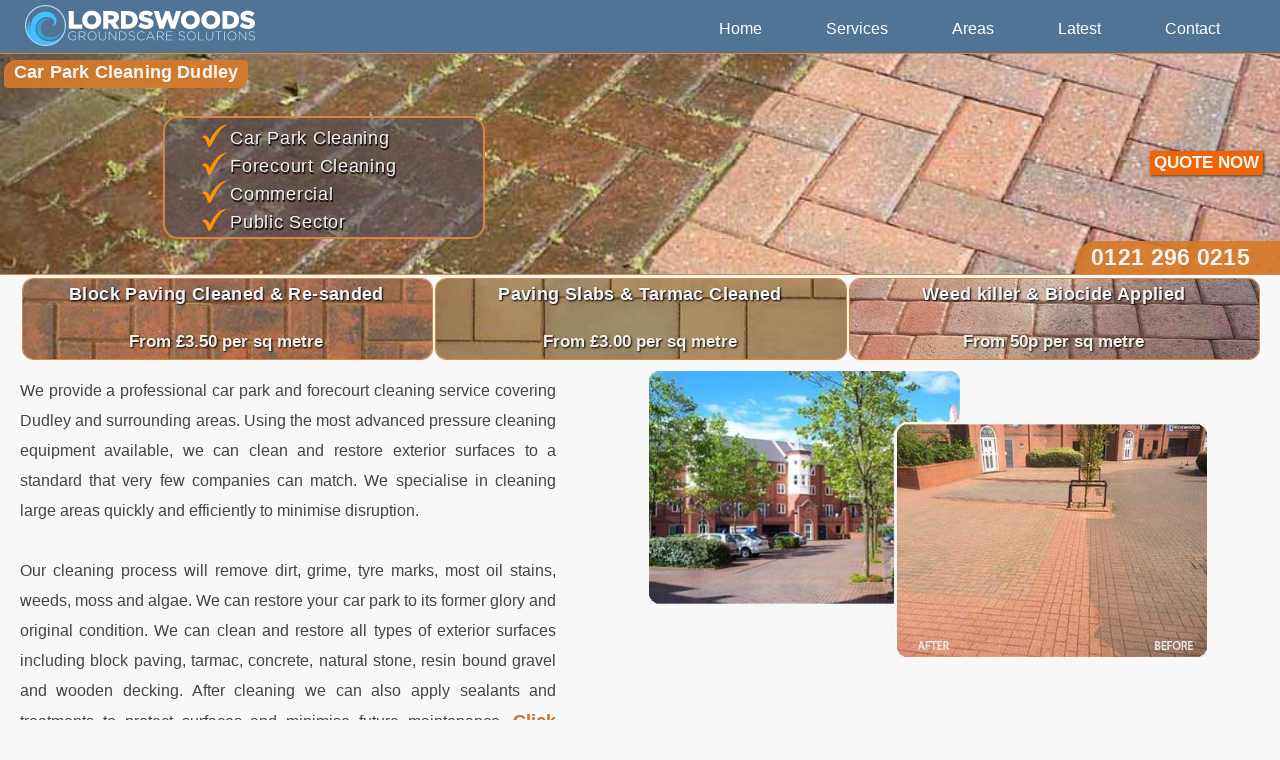

--- FILE ---
content_type: text/html; charset=UTF-8
request_url: https://www.jetcleandrives.co.uk/Car-Park-Cleaning-Dudley
body_size: 3058
content:
<!DOCTYPE html>
<html lang="en-GB">
<head>
<meta charset="utf-8" />
<meta name="viewport" content="width=device-width, initial-scale=1">
<title>Car Park Cleaning Service in Dudley</title>
<meta name="description" content="Car Park Cleaning service covering Dudley"/>
<link rel="stylesheet" type="text/css" href="style.css" />
<link rel="stylesheet" type="text/css" href="media-queries.css" />
<link rel="stylesheet" type="text/css" href="car-park.css" />
<!-- Google tag (gtag.js) -->
<script async src="https://www.googletagmanager.com/gtag/js?id=G-KR9T7EWEX7"></script>
<script>
  window.dataLayer = window.dataLayer || [];
  function gtag(){dataLayer.push(arguments);}
  gtag('js', new Date());

  gtag('config', 'G-KR9T7EWEX7');
</script>

<link rel="icon" type="image/png" href="/favicon-96x96.png" sizes="96x96" />
<link rel="icon" type="image/svg+xml" href="/favicon.svg" />
<link rel="shortcut icon" href="/favicon.ico" />
<link rel="apple-touch-icon" sizes="180x180" href="/apple-touch-icon.png" />
<meta name="apple-mobile-web-app-title" content="JetCleanDrives" />
<link rel="manifest" href="/site.webmanifest" />	
</head>

<body id="site">
    <div id="top-ribbon"><nav>
    <a class="logo" href="https://www.jetcleandrives.co.uk"></a>  
       <ul>
           <li><a href="https://www.jetcleandrives.co.uk">Home</a></li>
           <li><a href="https://www.jetcleandrives.co.uk/Services.php">Services</a></li>     
            <li><a href="https://www.jetcleandrives.co.uk/Areas-Covered-Car-Park-Cleaning.php">Areas</a></li>
           <li><a href="https://www.jetcleandrives.co.uk/Articles">Latest</a></li>
           <li><a href="https://www.jetcleandrives.co.uk/form.php">Contact</a></li>
        </ul>
        <div style="clear:both"></div>
    </nav>
    <div class="responsive-bar">
    <a class="logo2" href="https://www.jetcleandrives.co.uk"></a>  
    <h4 class="menu">Menu</h4>
     <div style="clear:both"></div>
    </div></div>
 
 
<script src="https://code.jquery.com/jquery-3.5.0.min.js"></script>
    <script type="text/javascript">
	$(document).ready(function(){
		$(".menu").click(function(){
			$("nav").slideToggle(500);
		})
	})
</script>



  <div id="header-inner">
      <div class="grid-image"></div>
				<picture>
			<source srcset="img/Driveway-Cleaning-Before-After-medium-1x-900w.jpg">
			<source srcset="img/Driveway-Cleaning-Before-After-small-1x-600w.jpg">  
			<img src="img/Driveway-Cleaning-Before-After-small-1x-600w.jpg" alt="Driveway Cleaning before and after">
		</picture>	
    		<h1>Car Park Cleaning Dudley</h1>
      <div id="Ticked_List_Wrap">
        <div class="Ticked_List">
          <ul>
            <li>Car Park Cleaning</li>
            <li>Forecourt Cleaning</li>
            <li>Commercial</li>
            <li>Public Sector</li>
          </ul></div></div><!--end Ticked_List_Wrap-->
		<a href="https://www.jetcleandrives.co.uk/form.php" class="quote-button">QUOTE NOW</a>
      	<a href="tel:01212960215" class="tel-text">0121 296 0215</a>
    </div></header>
	
	<div id="main">
  

<div id="prices-section">   
    
    <div class="prices-container">
		
		    <picture>
			<source media="(min-width: 593px) and (max-width: 1300px)"
					source srcset="img/bp-prices1.jpg 690w"
				    sizes= "33vw">
			<img class= "background-image" src="img/bp-prices2-long.jpg" alt="Driveway Cleaning Prices">
		</picture>
    
        <div class = "prices-text1"> Block Paving Cleaned &amp; Re-sanded </div>
        <div class = "prices-text2"> From £3.50 per sq metre </div>
        </div>
    
	
	 <div class="prices-container">
   		<picture>
			<source media="(min-width: 593px) and (max-width: 1300px)"
					source srcset="img/paving-slabs-cleaned.jpg 690w"
				    sizes= "33vw">
			<img class= "background-image" src="img/paving-slabs-cleaned-long.jpg" alt="Patio Cleaning Prices">
		</picture>
		
		<div class = "prices-text1"> Paving Slabs &amp; Tarmac Cleaned </div>
        <div class = "prices-text2"> From £3.00 per sq metre </div>
     </div>
    
	
	<div class="prices-container">
   		<picture>
			<source media="(min-width: 593px) and (max-width: 1300px)"
					source srcset="img/sealer2.jpg 690w"
				    sizes= "33vw">
			<img class= "background-image" src="img/sealer2-long.jpg" alt="Sealant Prices">
		</picture>
		
		<div class = "prices-text1"> Weed killer &amp; Biocide Applied </div>
        <div class = "prices-text2"> From 50p per sq metre </div>
     </div>
	    
  </div>

  <div id="main2">	
	<div id = "main-text-wrap">
    <div id="content">We provide a professional car park and forecourt cleaning service covering  Dudley and surrounding areas. Using the most advanced pressure cleaning equipment available, we can clean and restore exterior surfaces to a standard that very few companies can match. We specialise in cleaning large areas quickly and efficiently to minimise disruption.   <br>
      <br>
      Our cleaning process will remove dirt, grime, tyre marks, most oil stains, weeds, moss and algae. We can restore your car park to its former glory and original condition. We can clean and restore all types of exterior surfaces including block paving, tarmac, concrete, natural stone, resin bound gravel and wooden decking.  After cleaning we can also apply sealants and treatments to protect surfaces and minimise future maintenance. <a href="https://www.jetcleandrives.co.uk/form.php">Click here to arrange a Free Quotation</a> </div></div>
  
 <img class= "barnwell" src="img/Car-Park-Cleaning.jpg" alt="Car Park Cleaning" width="700" height="359">
	  	
<div id = "para2">Having your external surfaces professionally cleaned is not only a cost effective way to dramatically improve the appearance and kerb appeal of a building, it also makes surfaces safer for visitors and staff by completely removing dirt, moss and algae which can become slippy and dangerous in winter and adverse conditions.   <br><br>
Our reputation as the number one car park and forecourt cleaning company in  Dudley, has been achieved not only because of our excellent pricing, but also because of our commitment to customer service and satisfaction. Attention to detail is what sets us apart from the competition. Our customers can expect a first rate service each and every time.</div>
<div class="mosmatic-container">
<picture>
			<source srcset="img/Mosmatic/Driveway-Cleaning-900.webp 900w,
							img/Driveway-Cleaning.jpg 900w,
							img/Mosmatic/Driveway-Cleaning-700.webp 700w,
							img/Mosmatic/Driveway-Cleaning-700.jpg 700w,
		    		        img/Mosmatic/Driveway-Cleaning-600.webp 600w,
							img/Mosmatic/Driveway-Cleaning-600.jpg 600w,
			 				img/Mosmatic/Driveway-Cleaning-400.webp 400w,
							img/Mosmatic/Driveway-Cleaning-400.jpg 400w"
					sizes="(min-width: 900px) 45vw, 70vw">

<img class= "carparkImg" src="img/Driveway-Cleaning.jpg" width="900" height ="587" alt="Car Park Cleaning Dudley "></picture></div>
 
	<h2>Recent Car Park Cleaning Work</h2>
  
  <div id="recent-work-section">
 
<h3>Symphony Court – Birmingham City Centre</h4>
<img class= "car-park-arial-pic" src="img/Car-Park-Cleaned-Birmingham.jpg" alt="Car Park Cleaned in Birmingham" width= "479" height="316">
<div class="recent-work-text">Symphony Court is a large residential complex comprising of hundreds of residential properties. We were contracted to clean the large car parking area consisting of over 6000 square metres of block paving.</div> 
<h3>Regents Court – Redditch</h3>
<img class= "car-park-arial-pic" src="img/Car-Park-Cleaned-Redditch.jpg" alt="Car Park Cleaned in Redditch" width= "479" height="316">
<div class="recent-work-text">Regents Court is a Commercial Estate located next to the Kia Garage in Redditch. We were recently contracted to clean the Car Park and Court Yard area measuring over 2000 square metres.</div>

<h3>West Gate Plaza – West Bromwich</h3>
<img class= "car-park-arial-pic" src="img/Car-Park-Cleaned-West-Bromwich.jpg" alt="Car Park Cleaned West Bromwich" width= "479" height="316">
<div class="recent-work-text">West Gate Plaza is a busy Shopping Complex built in 2007. We were contracted to clean the parking bays and the public footpaths comprising of approx. 2000 square metres of block paving and paving slabs.</div></div>
	  
	<div id="services-section">
	<div class=services-list-para>For all exterior surface cleaning enquiries in West Midlands please contact Lordswoods on 0121 296 0215.</div>
		
	<div id="Services_List_Wrap">
        <div class="Services_List">
          <ul>
			<li>Complete Exterior Deep Cleaning</li> 
			<li><a href=https://www.jetcleandrives.co.uk/Driveway-Cleaning-Dudley>Driveway &amp Patio Cleaning</a></li>
            <li>Rendering &amp; Brick Cleaning</li>
            <li>Cladding &amp; Fascia Cleaning</li>
            <li>Car Park &amp; Forecourt Cleaning</li>
			<li><a href=https://www.jetcleandrives.co.uk/Oil-Stain-Removal-Dudley>Oil Stain Removal</a></li>
			<li>Gutter Emptying &amp; Cleaning</li>
			<li>Pure Water Window Cleaning</li>  
          </ul>
        </div>
		</div></div></div>
	
	<footer><div id="socialWrap"><ul class="social"><li><a href="https://x.com/JetCleanDrives"><svg><use href="/icon.svg#x"></use></svg></a></li><li><a href="https://www.youtube.com/@Lordswoods"><svg><use href="/icon.svg#youtube"></use></svg></a></li>	
<li><a href="https://www.facebook.com/DrivewayCleaningBirmingham"><svg><use href="/icon.svg#facebook"></use></svg></a></li>	
</ul></div><div id="footerTwo"><a href="https://www.jetcleandrives.co.uk/PrivacyPolicy.php" class = "privacypolicy">Privacy Policy</a><div class="address">&copy; Lordswoods - 190 Lordswood Rd, Birmingham, B17 8QH</div></div></footer></div>
</body>
</html>

--- FILE ---
content_type: text/css
request_url: https://www.jetcleandrives.co.uk/style.css
body_size: 1532
content:
@import url('https://fonts.googleapis.com/css?family=Alegreya + Sans');.logo,.logo2{background-repeat:no-repeat}#content a,#para2 a,.quote-button,.tel-text,nav ul li a{text-decoration:none}.logo,.logo2{background-image:url(img/logo1.svg);float:left}#content,#para2{text-align:justify;color:#444;line-height:150%}#footerTwo,#prices-section,.social{text-align:center}.prices-text1,.prices-text2{font-weight:600;text-shadow:1px 1px 2px #000;left:0}.responsive-bar,nav{box-sizing:border-box}.Services_List ul li,.Ticked_List ul li{list-style-position:outside;background-repeat:no-repeat;line-height:28px;background-image:url(img/tick.svg)}*{margin:0;border:0}body{background:#f8f8f8;color:#67727a;font-family:Alegreya,sans-serif;min-width:300px;margin:0 auto;font-size:1em}img{width:100%;display:block;height:auto}p{line-height:1.5em}header{position:relative;text-shadow:1px 1px 1px #333}.address{margin-top:5px}.arrow-sec{width:20px;margin:4px 0 4px 65%}.arrow-sec2{width:20px;margin:4px 0 4px 30%;transform:scaleX(-1)}.background-image{margin:0 auto;float:left;display:block;position:relative;object-fit:cover;border-radius:1.5vw;height:60px;object-position:center center;border:1px solid #d9853b}.barnwell{margin:5px auto 10px;width:95%}.gutter-offer,.latest-block2{max-width:400px;position:relative;text-decoration:none}.container{margin-top:80px}#content{width:96%;adding:20px;margin:0 auto}#content a{color:#c97226;font-weight:600;font-size:110%}#footerTwo{border-top:1px solid #aadcd2;background-color:#544b59;height:52px;margin:0;padding-top:5px;bottom:0;color:#f7f7f7}footer ul{margin:0;padding:0}.gallery-FAQ-links-section{margin:0 auto;justify-content:center}.gutter-offer{display:grid;grid-template-columns:175px auto;grid-template-rows:35px auto;margin:28px auto 0;border:8px solid #d9dfe0;border-radius:6px;height:130px}.gutter-offer:hover,.latest-block2:hover{border-color:#cbcdcd}img.gutter,img.latest-img2{border-right:3px solid #d9dfe0;width:175px}#header-inner,#top-ribbon{border-bottom:1px solid #d9853b}.gutter-text{padding:15px 0 0 10px;color:#67727a;line-height:1.2em;grid-column:2/3}#header-inner{position:relative;top:50px;margin-bottom:50px}#header-inner img{object-fit:cover;width:100%;height:14em}img.gutter{grid-column:1/2;grid-row:1/3}img.latest-img2{flex:2}img.ten-percent{grid-column:2/3;grid-row:1/2;width:140px;margin:5px auto 0}.latest-block2{display:flex;margin:8px auto 0;border:8px solid #d9dfe0;border-radius:6px;height:130px}.logo,nav{display:none}.latest-preview-text2{flex:3;color:#67727a;line-height:1.3em;padding:15px 2% 2%}.logo{width:230px;height:50px;margin:5px}.logo2{width:220px;height:35px;display:inline-block;margin-bottom:0}#main-text-wrap,#para2-wrap{width:97%;margin:10px auto}.mosmatic{width:70%;margin:1em auto;padding:12px 0 0;max-width:500px;border-radius:28px}nav{background-color:#517394}nav ul{margin:0;padding:0;float:none}nav ul li{list-style:none;display:block;transition:.5s;text-align:right;background-color:#2d4352;padding:15px 20px;border-bottom:1px solid rgba(255,255,255,.1)}nav ul li a{color:#fff}nav ul li:hover{background:#d9853b}#para2{width:97%;max-width:60em;margin:0 auto}#para2 a{color:#d67a29;font-weight:600}.patio{max-width:100%;width:428px;margin:0 auto}.prices-container{position:relative;display:block;width:98%;max-width:500px;padding:1px 0 4px;margin:0 auto;height:60px}#prices-section{padding-top:2px}.prices-text1{color:#f5f5f5;position:absolute;right:0;margin-top:6px}.prices-text2{color:#f4eee4;width:100%;position:absolute;margin-bottom:10px;bottom:0}.privacypolicy{color:#f7f7f7}.quote-button{position:absolute;bottom:99px;right:1em;background-color:#f06402;color:#f5f5f5;font-size:105%;font-weight:800;padding:2px 4px;box-shadow:1px 1px 3px rgba(51,51,51,.9);text-shadow:none}.responsive-bar{width:100%;background-color:#517394;padding:10px 15px 0;display:block;z-index:9999;height:50px}#site h1,.tel-text{font-weight:600;background-color:rgba(214,122,41,.9);z-index:3000;position:absolute;color:#f5f5f5}.responsive-bar h4{margin:0;color:#fff;float:right;padding:5px 10px;background-color:#d9853b;text-transform:uppercase;cursor:pointer}.Services_List ul,.Ticked_List ul{list-style:none;padding:0}#reviews{margin:60px auto 5px;max-width:4900px;width:93%}#services-section{margin:30px auto 10px;max-width:98%;border-top:4px solid #d9dfe0}.services-list-para{margin:22px 0 0}#Services_List_Wrap{max-width:500px;margin:32px auto 0;padding:6px 7px 2px}.Services_List ul li{width:250px;margin:0 auto;padding:0 0 0 28px}#site h1{margin:10px 0 0 4px;padding:2px 10px 5px;font-size:112%;border-radius:12px 4px;top:0;left:0}#socialWrap{width:100%;background-color:#6991ac;clear:both;height:50px;margin-top:52px;border-top:1px solid #d9853b}.social{list-style-type:none;margin-top:1em}.social li{display:inline;margin:0 7%}.social svg{width:1.7em;height:1.3em;fill:#dfe9f0}.social svg:hover{fill:white}.tel-text{padding:3px 30px 3px 15px;font-size:140%;text-align:right;border-radius:20px 0 0;right:0;bottom:0}#Ticked_List_Wrap{position:absolute;background-color:rgba(84,75,89,.6);padding:6px 7px 2px;border-radius:15px;border:2px solid #d9853b;bottom:35px;left:3em}.Ticked_List ul{margin:0}.Ticked_List ul li{font-size:110%;color:#f5f5f5;letter-spacing:.5px;background-position:0;padding:0 0 0 35px;text-shadow:1px 2px 1px #000}#top-ribbon{position:fixed;z-index:9000;width:100%;max-width:70em;min-width:288px;left:0;top:0}.Videos{width:100%;box-shadow:6px 6px 10px hsl(206.5,0%,75%)}.video-container,.video-container2{justify-content:center;position:relative;width:75%;margin:auto}.vid-sec{position:relative;padding-bottom:56.15%;height:0;overflow:hidden}.vid-frame{position:absolute;top:0;left:0;width:100%;height:100%;border:0}.video-title{text-align:center}

--- FILE ---
content_type: text/css
request_url: https://www.jetcleandrives.co.uk/media-queries.css
body_size: 895
content:
@charset "utf-8";@media screen and (min-width:593px){#Ticked_List_Wrap{margin-left:6vw;padding:6px 27px 1px 17px}.Ticked_List ul li{font-size:115%}.prices-container{width:32%;display:inline-block;height:80px}.background-image{height:80px}#gallery-FAQ-links-section{display:inline-block;margin:0 auto}.driveway-sec,.patio-sec{width:100%}.barnwell,.patio{width:558px;height:auto;max-width:auto}}@media screen and (min-width:900px){#img-vid-sec,#mainOil{display:grid;grid-template-columns:50% 50%}#main2{display:grid;grid-template-columns:45% minmax(400px,auto);grid-template-rows:auto auto;grid-row-gap:10px;max-width:80em}h1{font-size:130%;letter-spacing:.01em}#Ticked_List_Wrap{padding:6px 47px 1px 30px;margin-left:9vw}.Ticked_List ul li{letter-spacing:.04em}.tel-text{font-size:145%;letter-spacing:.3px;z-index:1000}#mainOil{max-width:80em;margin:0 auto}.tel-wrapper-oil{margin:50px 0 0}.oil-text-wrap2{height:180px}.clients-logos{display:-webkit-box;display:-moz-box;display:-ms-flexbox;display:-webkit-flex;display:flex;align-items:center;justify-content:center}#main-text-wrap{grid-column:1/2;rid-row:1/2}.patio{width:428px}.barnwell{width:482px}.mosmatic-container{grid-column:1/2;grid-row:2/3;padding:5px 5px 0}.mosmatic{width:95%;margin-top:15px;max-width:600px}#para2-wrap,.arrow-sec2{grid-column:2/3;grid-row:2/3}#reviews,#slider-section{grid-column:1/4}#para2{margin-right:40px;width:98%}#reviews{margin:0 0 10px 30px}#img-vid-sec{grid-column:1/3}.video-container{margin-bottom:0}.video-container2{grid-column:2/3;grid-row:3/4}.driveway-sec{margin-top:0;grid-column:2/3;grid-row:1/2}.gallery-FAQ-links-section{grid-row:11/12;grid-column:1/3;display:flex;width:880px}.latest-block2{flex:1;margin:1em 2%}#articles-section{grid-column:1/3;display:flex;gap:50px;align-items:center;justify-content:center;margin:0 auto;max-width:1000px}#top-ribbon{max-width:100%;height:53px;overflow:hidden}nav{padding:0 30px 0 20px;display:block!important}.responsive-bar{isplay:none}nav ul{float:right}nav ul li{display:inline-block;text-align:right;background-color:#517394;padding:20px 30px;border-bottom:1px solid rgba(255,255,255,.1)}.logo{display:block}}@media screen and (min-width:1030px){.barnwell{width:558px;height:auto}}@media screen and (min-width:1200px){#content,#para2{line-height:30px}#Ticked_List_Wrap{padding-right:87px}.background-image{border-radius:11px}.prices-text1{font-size:113%;letter-spacing:.02em}.prices-text2{font-size:105%}#para2{padding:0 0 0 5px}video-container{max-width:800px}.patio{width:550px;height:auto}}@media screen and (min-width:1300px){img.gutter,img.latest-img2{border-bottom:3px solid #d9dfe0}#full{display:grid;grid-template-columns:calc(100% - 195px);margin:0 auto;max-width:130em}.barnwell{width:100%;max-width:650px}#main2{grid-column:1/2;grid-row:1/2;margin:20px auto 0}.latest-block2{display:block;width:160px;height:280px;margin:5px 0 5px 40px}img.latest-img2{width:160px}.latest-preview-text2{padding:15px 0 0 10px}.gallery-FAQ-links-section{display:grid;grid-template-columns:1fr;width:160px;margin:7px 0 0 3px}.gutter-offer{grid-template-columns:160px;grid-template-rows:auto 50px;width:160px;height:320px;margin:7px 0 0 14px}.patio-sec,img.ten-percent{grid-column:1/2;margin:0 auto}img.gutter{grid-column:1/2;grid-row:1/2;width:160px}img.ten-percent{grid-row:2/3;width:140px}.gutter-text{grid-column:1/2;padding:10px 0 0 10px;color:#67727a;line-height:1.3em;max-width:160px}#sidebar{grid-row:1/3;grid-column:2/3}#reviews{grid-column:1/3}.patio{width:602px;height:auto}}

--- FILE ---
content_type: text/css
request_url: https://www.jetcleandrives.co.uk/car-park.css
body_size: 108
content:
@charset "utf-8";h2,h3{font-weight:600}.Services_List ul a,.Services_List ul a:visited{text-decoration:none;color:inherit}#recent-work-section{max-width:100em}.car-park-arial-pic{width:75%;max-width:479px;margin:0 auto}.carparkImg{width:70%;padding:12px 0 0;max-width:500px;border-radius:28px;margin:0 auto}.recent-work-text{margin:20px 20px 20px 30px;max-width:800px;line-height:1.5em;text-align:justify}h2{margin:40px 0 10px 20px;font-size:1.2em;text-decoration:underline}h3{margin:20px 0 10px 30px;font-size:1em}.Services_List ul a:visited{font-weight:400}.services-list-para{text-align:center}@media screen and (min-width:593px){#recent-work-section{display:grid;grid-template-columns:320px minmax(auto,500px);grid-template-rows:auto auto auto auto auto;grid-gap:15px;margin:0 auto;width:100%;grid-column:1/3}.car-park-arial-pic{grid-column:1/2;margin:0 0 0 20px;width:100%}.recent-work-text{grid-column:2/3;margin-top:3px}#services-section,h3{grid-column:1/3}@media screen and (min-width:900px){.carparkImg{width:95%}}}

--- FILE ---
content_type: image/svg+xml
request_url: https://www.jetcleandrives.co.uk/icon.svg
body_size: 469
content:
<svg xmlns="http://www.w3.org/2000/svg">
  	<symbol id="x"  viewBox="0 0 500 462.799"> 
	<path d="M403.229 0h78.506L310.219 196.04 512 462.799H354.002L230.261 301.007 88.669 462.799h-78.56l183.455-209.683L0 0h161.999l111.856 147.88L403.229 0zm-27.556 415.805h43.505L138.363 44.527h-46.68l283.99 371.278z" /><rect width="520" height="520" fill-opacity="0" class="rect"/></symbol>	

<symbol id="youtube" viewBox="0 0 512 360.726"> <a href="https://www.youtube.com/channel/UCwWG15CWzIUojl03KTpDTLw"><path d="M456.035 10.769c22.031 5.926 39.377 23.386 45.265 45.56C512 96.516 512 180.363 512 180.363s0 83.846-10.7 124.037c-5.888 22.17-23.234 39.631-45.265 45.559-39.928 10.767-200.034 10.767-200.034 10.767s-160.107 0-200.035-10.767C33.937 344.031 16.587 326.57 10.7 304.4 0 264.209 0 180.363 0 180.363S0 96.516 10.7 56.329c5.887-22.174 23.237-39.634 45.266-45.56C95.894 0 256.001 0 256.001 0s160.106 0 200.034 10.769zm-252.398 245.72l133.818-76.122-133.818-76.131v152.253z" /><rect width="520" height="520" fill-opacity="0" class="rect"/></a></symbol>

<symbol id="facebook" viewBox="0 0 512 510.125"> <a href="https://www.facebook.com/DrivewayCleaningBirmingham"><path d="M512 256C512 114.615 397.385 0 256 0S0 114.615 0 256c0 120.059 82.652 220.797 194.157 248.461V334.229h-52.79V256h52.79v-33.709c0-87.134 39.432-127.521 124.977-127.521 16.218 0 44.202 3.18 55.651 6.36v70.916c-6.042-.635-16.537-.954-29.575-.954-41.977 0-58.196 15.901-58.196 57.241V256h83.619l-14.365 78.229h-69.254v175.896C413.771 494.815 512 386.885 512 256z"/><rect width="520" height="520" fill-opacity="0" class="rect"/></a></symbol></svg>


--- FILE ---
content_type: image/svg+xml
request_url: https://www.jetcleandrives.co.uk/img/tick.svg
body_size: -89
content:
<svg xmlns="http://www.w3.org/2000/svg" width="34" height="28" viewBox="0 0 60.21 53.36"><path d="M11.23,26.19c9.46-.65,7.83,14.48,13.64,18.34C33.26,39.29,36.38,13.2,60.21.41c-15.72,1.54-28.99,16.97-34.51,31.72-1.13-8.87-11.26-14.95-14.47-5.93h0Z" style="fill:#fc9403; fill-rule:evenodd;"/></svg>


--- FILE ---
content_type: image/svg+xml
request_url: https://www.jetcleandrives.co.uk/img/logo1.svg
body_size: 1930
content:
<?xml version="1.0" encoding="UTF-8"?><svg id="Layer_1" xmlns="http://www.w3.org/2000/svg" viewBox="0 0 468.32 83.58"><defs><style>.cls-1{fill:#fff;}.cls-2{fill:#3b9ed6;}.cls-2,.cls-3{fill-rule:evenodd;}.cls-4{fill:#cdebf9;}.cls-5{fill:#97dcff;}.cls-3{fill:#43c0ff;}</style></defs><path class="cls-3" d="m78.83,57.25c-6.37,14.05-20.52,23.83-36.95,23.83s-30.28-9.57-36.74-23.38c-1.32-9.39.65-20.81,6.54-27.93-2.96,6.76-4.14,17.92-.55,28.27-3.52-19.22,5.61-44.32,31.16-44.32s27.67,30.83,11.62,29.35c9.29-2.53,8.24-18.58-9.92-18.58-15.97,0-27.37,17.96-20.84,33.64,3.63,8.71,12.74,14.21,22.75,15.56,8.72,1.18,18.44-.57,24.85-6.51,2.97-2.75,6.13-5.84,8.07-9.94"/><path class="cls-5" d="m69.57,14c-7.11-7.11-16.93-11.51-27.79-11.51S21.11,6.89,14,14C6.89,21.11,2.49,30.94,2.49,41.79s4.4,20.67,11.51,27.79c7.11,7.11,16.93,11.51,27.79,11.51s20.67-4.4,27.79-11.51c7.11-7.11,11.51-16.93,11.51-27.79s-4.4-20.67-11.51-27.79M41.79,0c11.54,0,21.99,4.68,29.55,12.24,7.56,7.56,12.24,18.01,12.24,29.55s-4.68,21.99-12.24,29.55c-7.56,7.56-18.01,12.24-29.55,12.24s-21.99-4.68-29.55-12.24C4.68,63.78,0,53.33,0,41.79S4.68,19.8,12.24,12.24C19.8,4.68,30.25,0,41.79,0Z"/><path class="cls-2" d="m52.85,30.43c-2.68-2.08-6.57-2.69-9.81-2.69-3.56,0-6.95,1.04-9.93,2.98-8.62,5.59-12.07,17.02-8.13,26.49.56,1.35,1.28,2.62,2.14,3.8,5.39,7.41,15.51,10.64,24.37,10.19,10.18-.52,18.46-5.42,22.9-14.81.35-.75.79-1.68,1.32-2.67-9.39,16.34-43.31,16.62-43.77-6.08-.21-10.05,6.78-20.18,20.89-17.2"/><g><path class="cls-1" d="m89.24,12.34h9.96v27.22h17.41v8.73h-27.38V12.34Z"/><path class="cls-1" d="m116.56,30.32c0-10.32,8.32-18.7,19.42-18.7s19.31,8.27,19.31,18.7-8.32,18.7-19.42,18.7-19.31-8.27-19.31-18.7Zm28.56,0c0-5.19-3.75-9.71-9.25-9.71s-9.09,4.42-9.09,9.71,3.75,9.71,9.19,9.71,9.14-4.42,9.14-9.71Z"/><path class="cls-1" d="m159.45,12.34h17c5.5,0,9.3,1.44,11.71,3.85,2.11,2.11,3.18,4.88,3.18,8.53,0,5.5-2.93,9.14-7.4,11.04l8.58,12.53h-11.51l-7.24-10.89h-4.37v10.89h-9.96V12.34Zm16.54,17.26c3.39,0,5.34-1.64,5.34-4.37s-2.05-4.26-5.39-4.26h-6.52v8.63h6.57Z"/><path class="cls-1" d="m195.36,12.34h13.87c12.84,0,20.29,7.4,20.29,17.88s-7.55,18.08-20.49,18.08h-13.66V12.34Zm14.02,27.12c5.96,0,9.91-3.29,9.91-9.19s-3.96-9.19-9.91-9.19h-4.06v18.39h4.06Z"/><path class="cls-1" d="m230.39,42.95l5.55-6.63c3.54,2.82,7.5,4.31,11.66,4.31,2.67,0,4.11-.92,4.11-2.57,0-1.49-1.18-2.31-6.06-3.44-7.65-1.75-13.56-3.9-13.56-11.4,0-6.68,5.29-11.51,13.92-11.51,6.11,0,10.89,1.64,14.79,4.78l-4.98,7.04c-3.29-2.31-6.88-3.54-10.07-3.54-2.41,0-3.6,1.03-3.6,2.41,0,1.64,1.23,2.36,6.22,3.49,8.27,1.8,13.41,4.47,13.41,11.3,0,7.35-5.8,11.71-14.54,11.71-6.37,0-12.43-2-16.85-5.96Z"/><path class="cls-1" d="m261.88,12.34h10.53l6.27,20.8,6.93-20.91h8.58l6.93,20.91,6.27-20.8h10.32l-12.02,36.21h-8.68l-7.24-20.7-7.19,20.7h-8.68l-12.02-36.21Z"/><path class="cls-1" d="m317.35,30.32c0-10.32,8.32-18.7,19.42-18.7s19.31,8.27,19.31,18.7-8.32,18.7-19.42,18.7-19.31-8.27-19.31-18.7Zm28.56,0c0-5.19-3.75-9.71-9.25-9.71s-9.09,4.42-9.09,9.71,3.75,9.71,9.19,9.71,9.14-4.42,9.14-9.71Z"/><path class="cls-1" d="m359.01,30.32c0-10.32,8.32-18.7,19.42-18.7s19.31,8.27,19.31,18.7-8.32,18.7-19.42,18.7-19.31-8.27-19.31-18.7Zm28.56,0c0-5.19-3.75-9.71-9.25-9.71s-9.09,4.42-9.09,9.71,3.75,9.71,9.19,9.71,9.14-4.42,9.14-9.71Z"/><path class="cls-1" d="m401.9,12.34h13.87c12.84,0,20.29,7.4,20.29,17.88s-7.55,18.08-20.49,18.08h-13.66V12.34Zm14.02,27.12c5.96,0,9.91-3.29,9.91-9.19s-3.96-9.19-9.91-9.19h-4.06v18.39h4.06Z"/><path class="cls-1" d="m436.93,42.95l5.55-6.63c3.54,2.82,7.5,4.31,11.66,4.31,2.67,0,4.11-.92,4.11-2.57,0-1.49-1.18-2.31-6.06-3.44-7.65-1.75-13.56-3.9-13.56-11.4,0-6.68,5.29-11.51,13.92-11.51,6.11,0,10.89,1.64,14.79,4.78l-4.98,7.04c-3.29-2.31-6.88-3.54-10.07-3.54-2.41,0-3.6,1.03-3.6,2.41,0,1.64,1.23,2.36,6.22,3.49,8.27,1.8,13.41,4.47,13.41,11.3,0,7.35-5.8,11.71-14.54,11.71-6.37,0-12.43-2-16.85-5.96Z"/></g><g><path class="cls-4" d="m88.01,62.91c0-4.84,3.51-9.27,8.86-9.27,2.92,0,4.76.87,6.56,2.36l-.87,1c-1.41-1.23-3.05-2.15-5.76-2.15-4.35,0-7.4,3.69-7.4,8.07,0,4.63,2.89,8.09,7.68,8.09,2.28,0,4.4-.95,5.71-2.05v-5.15h-5.99v-1.23h7.27v6.91c-1.61,1.43-4.12,2.69-7.04,2.69-5.66,0-9.01-4.17-9.01-9.27Z"/><path class="cls-4" d="m109.39,53.94h7.53c2.2,0,3.97.69,5.04,1.77.85.84,1.36,2.05,1.36,3.38,0,3-2.23,4.71-5.25,5.12l5.92,7.66h-1.69l-5.71-7.43h-5.86v7.43h-1.33v-17.93Zm7.38,9.3c3,0,5.22-1.51,5.22-4.15,0-2.41-1.89-3.92-5.15-3.92h-6.12v8.07h6.04Z"/><path class="cls-4" d="m127.62,62.91c0-4.89,3.61-9.27,9.04-9.27s8.99,4.33,8.99,9.27-3.61,9.27-9.04,9.27-8.99-4.33-8.99-9.27Zm16.65,0c0-4.43-3.23-8.07-7.66-8.07s-7.61,3.58-7.61,8.07,3.23,8.07,7.66,8.07,7.61-3.59,7.61-8.07Z"/><path class="cls-4" d="m150.42,64.42v-10.47h1.33v10.35c0,4.23,2.28,6.66,6.07,6.66s5.97-2.2,5.97-6.53v-10.47h1.33v10.32c0,5.15-3,7.89-7.35,7.89s-7.35-2.71-7.35-7.73Z"/><path class="cls-4" d="m170.67,53.94h1.25l12.37,15.6v-15.6h1.28v17.93h-1l-12.62-15.93v15.93h-1.28v-17.93Z"/><path class="cls-4" d="m191.41,53.94h5.97c5.63,0,9.53,3.87,9.53,8.96s-3.89,8.96-9.53,8.96h-5.97v-17.93Zm5.97,16.7c4.99,0,8.14-3.41,8.14-7.73s-3.15-7.73-8.14-7.73h-4.63v15.47h4.63Z"/><path class="cls-4" d="m210.54,69.26l.87-1c1.97,1.82,3.79,2.66,6.43,2.66s4.53-1.51,4.53-3.61c0-1.89-1-3-5.07-3.82-4.3-.87-6.04-2.33-6.04-5.1s2.43-4.71,5.76-4.71c2.61,0,4.33.72,6.15,2.18l-.84,1.05c-1.69-1.46-3.38-2.02-5.35-2.02-2.64,0-4.38,1.51-4.38,3.43s.97,3.05,5.22,3.92c4.15.84,5.89,2.33,5.89,4.99,0,2.89-2.48,4.89-5.94,4.89-2.87,0-5.07-.95-7.22-2.87Z"/><path class="cls-4" d="m227.8,62.91c0-5.07,3.79-9.27,8.96-9.27,3.2,0,5.04,1.25,6.89,2.94l-.87.9c-1.56-1.51-3.35-2.64-6.04-2.64-4.3,0-7.55,3.51-7.55,8.07s3.3,8.07,7.58,8.07c2.59,0,4.35-1,6.17-2.79l.9.87c-1.89,1.87-3.94,3.12-7.12,3.12-5.12,0-8.91-4.07-8.91-9.27Z"/><path class="cls-4" d="m254.82,53.82h1.28l8.35,18.05h-1.46l-2.28-5.02h-10.58l-2.28,5.02h-1.38l8.35-18.05Zm5.33,11.83l-4.71-10.37-4.74,10.37h9.45Z"/><path class="cls-4" d="m268.75,53.94h7.53c2.2,0,3.97.69,5.04,1.77.85.84,1.36,2.05,1.36,3.38,0,3-2.23,4.71-5.25,5.12l5.92,7.66h-1.69l-5.71-7.43h-5.86v7.43h-1.33v-17.93Zm7.38,9.3c3,0,5.22-1.51,5.22-4.15,0-2.41-1.89-3.92-5.15-3.92h-6.12v8.07h6.04Z"/><path class="cls-4" d="m287.78,53.94h12.75v1.23h-11.42v7.04h10.27v1.23h-10.27v7.2h11.55v1.23h-12.88v-17.93Z"/><path class="cls-4" d="m312.49,69.26l.87-1c1.97,1.82,3.79,2.66,6.43,2.66s4.53-1.51,4.53-3.61c0-1.89-1-3-5.07-3.82-4.3-.87-6.04-2.33-6.04-5.1s2.43-4.71,5.76-4.71c2.61,0,4.33.72,6.15,2.18l-.84,1.05c-1.69-1.46-3.38-2.02-5.35-2.02-2.64,0-4.38,1.51-4.38,3.43s.97,3.05,5.22,3.92c4.15.84,5.89,2.33,5.89,4.99,0,2.89-2.48,4.89-5.94,4.89-2.87,0-5.07-.95-7.22-2.87Z"/><path class="cls-4" d="m329.75,62.91c0-4.89,3.61-9.27,9.04-9.27s8.99,4.33,8.99,9.27-3.61,9.27-9.04,9.27-8.99-4.33-8.99-9.27Zm16.65,0c0-4.43-3.23-8.07-7.66-8.07s-7.61,3.58-7.61,8.07,3.23,8.07,7.66,8.07,7.61-3.59,7.61-8.07Z"/><path class="cls-4" d="m352.82,53.94h1.33v16.7h10.52v1.23h-11.86v-17.93Z"/><path class="cls-4" d="m368.39,64.42v-10.47h1.33v10.35c0,4.23,2.28,6.66,6.07,6.66s5.97-2.2,5.97-6.53v-10.47h1.33v10.32c0,5.15-3,7.89-7.35,7.89s-7.35-2.71-7.35-7.73Z"/><path class="cls-4" d="m393.62,55.17h-6.25v-1.23h13.83v1.23h-6.25v16.7h-1.33v-16.7Z"/><path class="cls-4" d="m405.94,53.94h1.33v17.93h-1.33v-17.93Z"/><path class="cls-4" d="m412.49,62.91c0-4.89,3.61-9.27,9.04-9.27s8.99,4.33,8.99,9.27-3.61,9.27-9.04,9.27-8.99-4.33-8.99-9.27Zm16.65,0c0-4.43-3.23-8.07-7.66-8.07s-7.61,3.58-7.61,8.07,3.23,8.07,7.66,8.07,7.61-3.59,7.61-8.07Z"/><path class="cls-4" d="m435.56,53.94h1.25l12.37,15.6v-15.6h1.28v17.93h-1l-12.62-15.93v15.93h-1.28v-17.93Z"/><path class="cls-4" d="m455.15,69.26l.87-1c1.97,1.82,3.79,2.66,6.43,2.66s4.53-1.51,4.53-3.61c0-1.89-1-3-5.07-3.82-4.3-.87-6.04-2.33-6.04-5.1s2.43-4.71,5.76-4.71c2.61,0,4.33.72,6.15,2.18l-.84,1.05c-1.69-1.46-3.38-2.02-5.35-2.02-2.64,0-4.38,1.51-4.38,3.43s.97,3.05,5.22,3.92c4.15.84,5.89,2.33,5.89,4.99,0,2.89-2.48,4.89-5.94,4.89-2.87,0-5.07-.95-7.22-2.87Z"/></g></svg>